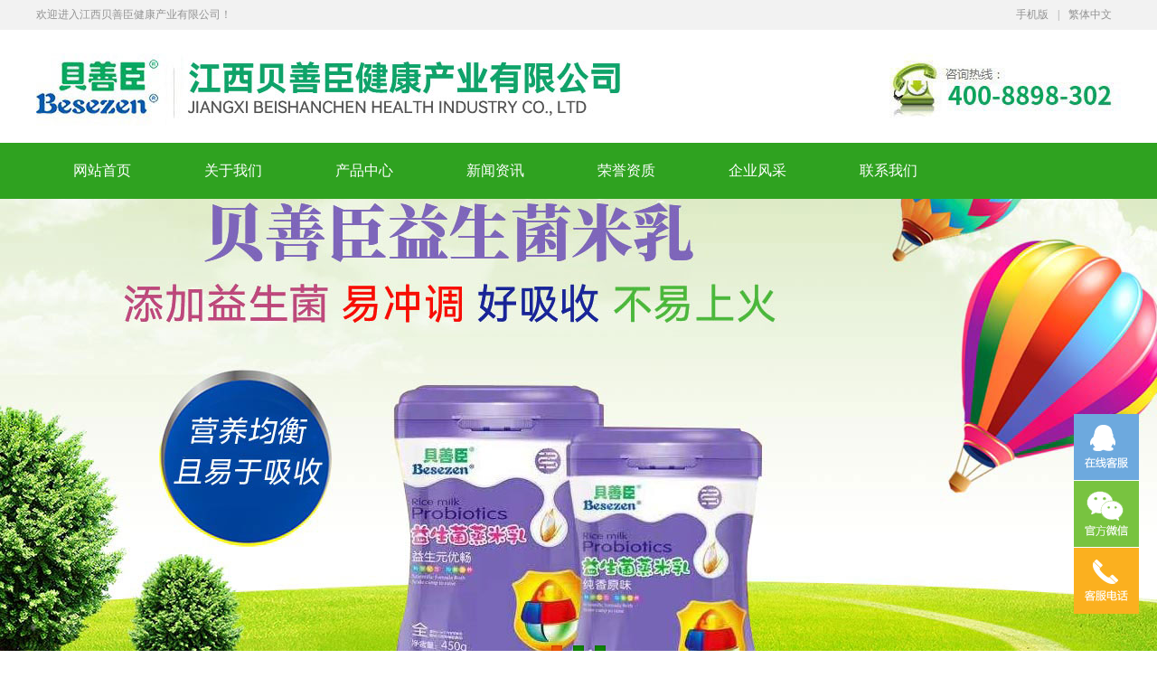

--- FILE ---
content_type: text/html; charset=UTF-8
request_url: http://www.besezen.com/showproduct/dha-zao-you-gai-tie-xin-fen
body_size: 32070
content:
<!doctype html>
<html lang="zh-Hans">
<head>
	<meta charset="UTF-8">
	<meta name="viewport" content="width=device-width, initial-scale=1">
	<title>DHA藻油钙铁锌粉-江西贝善臣健康产业有限公司</title>
	<meta name='robots' content='max-image-preview:large' />
	<style>img:is([sizes="auto" i], [sizes^="auto," i]) { contain-intrinsic-size: 3000px 1500px }</style>
	<style id='classic-theme-styles-inline-css'>
/*! This file is auto-generated */
.wp-block-button__link{color:#fff;background-color:#32373c;border-radius:9999px;box-shadow:none;text-decoration:none;padding:calc(.667em + 2px) calc(1.333em + 2px);font-size:1.125em}.wp-block-file__button{background:#32373c;color:#fff;text-decoration:none}
</style>
<style id='global-styles-inline-css'>
:root{--wp--preset--aspect-ratio--square: 1;--wp--preset--aspect-ratio--4-3: 4/3;--wp--preset--aspect-ratio--3-4: 3/4;--wp--preset--aspect-ratio--3-2: 3/2;--wp--preset--aspect-ratio--2-3: 2/3;--wp--preset--aspect-ratio--16-9: 16/9;--wp--preset--aspect-ratio--9-16: 9/16;--wp--preset--color--black: #000000;--wp--preset--color--cyan-bluish-gray: #abb8c3;--wp--preset--color--white: #ffffff;--wp--preset--color--pale-pink: #f78da7;--wp--preset--color--vivid-red: #cf2e2e;--wp--preset--color--luminous-vivid-orange: #ff6900;--wp--preset--color--luminous-vivid-amber: #fcb900;--wp--preset--color--light-green-cyan: #7bdcb5;--wp--preset--color--vivid-green-cyan: #00d084;--wp--preset--color--pale-cyan-blue: #8ed1fc;--wp--preset--color--vivid-cyan-blue: #0693e3;--wp--preset--color--vivid-purple: #9b51e0;--wp--preset--gradient--vivid-cyan-blue-to-vivid-purple: linear-gradient(135deg,rgba(6,147,227,1) 0%,rgb(155,81,224) 100%);--wp--preset--gradient--light-green-cyan-to-vivid-green-cyan: linear-gradient(135deg,rgb(122,220,180) 0%,rgb(0,208,130) 100%);--wp--preset--gradient--luminous-vivid-amber-to-luminous-vivid-orange: linear-gradient(135deg,rgba(252,185,0,1) 0%,rgba(255,105,0,1) 100%);--wp--preset--gradient--luminous-vivid-orange-to-vivid-red: linear-gradient(135deg,rgba(255,105,0,1) 0%,rgb(207,46,46) 100%);--wp--preset--gradient--very-light-gray-to-cyan-bluish-gray: linear-gradient(135deg,rgb(238,238,238) 0%,rgb(169,184,195) 100%);--wp--preset--gradient--cool-to-warm-spectrum: linear-gradient(135deg,rgb(74,234,220) 0%,rgb(151,120,209) 20%,rgb(207,42,186) 40%,rgb(238,44,130) 60%,rgb(251,105,98) 80%,rgb(254,248,76) 100%);--wp--preset--gradient--blush-light-purple: linear-gradient(135deg,rgb(255,206,236) 0%,rgb(152,150,240) 100%);--wp--preset--gradient--blush-bordeaux: linear-gradient(135deg,rgb(254,205,165) 0%,rgb(254,45,45) 50%,rgb(107,0,62) 100%);--wp--preset--gradient--luminous-dusk: linear-gradient(135deg,rgb(255,203,112) 0%,rgb(199,81,192) 50%,rgb(65,88,208) 100%);--wp--preset--gradient--pale-ocean: linear-gradient(135deg,rgb(255,245,203) 0%,rgb(182,227,212) 50%,rgb(51,167,181) 100%);--wp--preset--gradient--electric-grass: linear-gradient(135deg,rgb(202,248,128) 0%,rgb(113,206,126) 100%);--wp--preset--gradient--midnight: linear-gradient(135deg,rgb(2,3,129) 0%,rgb(40,116,252) 100%);--wp--preset--font-size--small: 13px;--wp--preset--font-size--medium: 20px;--wp--preset--font-size--large: 36px;--wp--preset--font-size--x-large: 42px;--wp--preset--spacing--20: 0.44rem;--wp--preset--spacing--30: 0.67rem;--wp--preset--spacing--40: 1rem;--wp--preset--spacing--50: 1.5rem;--wp--preset--spacing--60: 2.25rem;--wp--preset--spacing--70: 3.38rem;--wp--preset--spacing--80: 5.06rem;--wp--preset--shadow--natural: 6px 6px 9px rgba(0, 0, 0, 0.2);--wp--preset--shadow--deep: 12px 12px 50px rgba(0, 0, 0, 0.4);--wp--preset--shadow--sharp: 6px 6px 0px rgba(0, 0, 0, 0.2);--wp--preset--shadow--outlined: 6px 6px 0px -3px rgba(255, 255, 255, 1), 6px 6px rgba(0, 0, 0, 1);--wp--preset--shadow--crisp: 6px 6px 0px rgba(0, 0, 0, 1);}:where(.is-layout-flex){gap: 0.5em;}:where(.is-layout-grid){gap: 0.5em;}body .is-layout-flex{display: flex;}.is-layout-flex{flex-wrap: wrap;align-items: center;}.is-layout-flex > :is(*, div){margin: 0;}body .is-layout-grid{display: grid;}.is-layout-grid > :is(*, div){margin: 0;}:where(.wp-block-columns.is-layout-flex){gap: 2em;}:where(.wp-block-columns.is-layout-grid){gap: 2em;}:where(.wp-block-post-template.is-layout-flex){gap: 1.25em;}:where(.wp-block-post-template.is-layout-grid){gap: 1.25em;}.has-black-color{color: var(--wp--preset--color--black) !important;}.has-cyan-bluish-gray-color{color: var(--wp--preset--color--cyan-bluish-gray) !important;}.has-white-color{color: var(--wp--preset--color--white) !important;}.has-pale-pink-color{color: var(--wp--preset--color--pale-pink) !important;}.has-vivid-red-color{color: var(--wp--preset--color--vivid-red) !important;}.has-luminous-vivid-orange-color{color: var(--wp--preset--color--luminous-vivid-orange) !important;}.has-luminous-vivid-amber-color{color: var(--wp--preset--color--luminous-vivid-amber) !important;}.has-light-green-cyan-color{color: var(--wp--preset--color--light-green-cyan) !important;}.has-vivid-green-cyan-color{color: var(--wp--preset--color--vivid-green-cyan) !important;}.has-pale-cyan-blue-color{color: var(--wp--preset--color--pale-cyan-blue) !important;}.has-vivid-cyan-blue-color{color: var(--wp--preset--color--vivid-cyan-blue) !important;}.has-vivid-purple-color{color: var(--wp--preset--color--vivid-purple) !important;}.has-black-background-color{background-color: var(--wp--preset--color--black) !important;}.has-cyan-bluish-gray-background-color{background-color: var(--wp--preset--color--cyan-bluish-gray) !important;}.has-white-background-color{background-color: var(--wp--preset--color--white) !important;}.has-pale-pink-background-color{background-color: var(--wp--preset--color--pale-pink) !important;}.has-vivid-red-background-color{background-color: var(--wp--preset--color--vivid-red) !important;}.has-luminous-vivid-orange-background-color{background-color: var(--wp--preset--color--luminous-vivid-orange) !important;}.has-luminous-vivid-amber-background-color{background-color: var(--wp--preset--color--luminous-vivid-amber) !important;}.has-light-green-cyan-background-color{background-color: var(--wp--preset--color--light-green-cyan) !important;}.has-vivid-green-cyan-background-color{background-color: var(--wp--preset--color--vivid-green-cyan) !important;}.has-pale-cyan-blue-background-color{background-color: var(--wp--preset--color--pale-cyan-blue) !important;}.has-vivid-cyan-blue-background-color{background-color: var(--wp--preset--color--vivid-cyan-blue) !important;}.has-vivid-purple-background-color{background-color: var(--wp--preset--color--vivid-purple) !important;}.has-black-border-color{border-color: var(--wp--preset--color--black) !important;}.has-cyan-bluish-gray-border-color{border-color: var(--wp--preset--color--cyan-bluish-gray) !important;}.has-white-border-color{border-color: var(--wp--preset--color--white) !important;}.has-pale-pink-border-color{border-color: var(--wp--preset--color--pale-pink) !important;}.has-vivid-red-border-color{border-color: var(--wp--preset--color--vivid-red) !important;}.has-luminous-vivid-orange-border-color{border-color: var(--wp--preset--color--luminous-vivid-orange) !important;}.has-luminous-vivid-amber-border-color{border-color: var(--wp--preset--color--luminous-vivid-amber) !important;}.has-light-green-cyan-border-color{border-color: var(--wp--preset--color--light-green-cyan) !important;}.has-vivid-green-cyan-border-color{border-color: var(--wp--preset--color--vivid-green-cyan) !important;}.has-pale-cyan-blue-border-color{border-color: var(--wp--preset--color--pale-cyan-blue) !important;}.has-vivid-cyan-blue-border-color{border-color: var(--wp--preset--color--vivid-cyan-blue) !important;}.has-vivid-purple-border-color{border-color: var(--wp--preset--color--vivid-purple) !important;}.has-vivid-cyan-blue-to-vivid-purple-gradient-background{background: var(--wp--preset--gradient--vivid-cyan-blue-to-vivid-purple) !important;}.has-light-green-cyan-to-vivid-green-cyan-gradient-background{background: var(--wp--preset--gradient--light-green-cyan-to-vivid-green-cyan) !important;}.has-luminous-vivid-amber-to-luminous-vivid-orange-gradient-background{background: var(--wp--preset--gradient--luminous-vivid-amber-to-luminous-vivid-orange) !important;}.has-luminous-vivid-orange-to-vivid-red-gradient-background{background: var(--wp--preset--gradient--luminous-vivid-orange-to-vivid-red) !important;}.has-very-light-gray-to-cyan-bluish-gray-gradient-background{background: var(--wp--preset--gradient--very-light-gray-to-cyan-bluish-gray) !important;}.has-cool-to-warm-spectrum-gradient-background{background: var(--wp--preset--gradient--cool-to-warm-spectrum) !important;}.has-blush-light-purple-gradient-background{background: var(--wp--preset--gradient--blush-light-purple) !important;}.has-blush-bordeaux-gradient-background{background: var(--wp--preset--gradient--blush-bordeaux) !important;}.has-luminous-dusk-gradient-background{background: var(--wp--preset--gradient--luminous-dusk) !important;}.has-pale-ocean-gradient-background{background: var(--wp--preset--gradient--pale-ocean) !important;}.has-electric-grass-gradient-background{background: var(--wp--preset--gradient--electric-grass) !important;}.has-midnight-gradient-background{background: var(--wp--preset--gradient--midnight) !important;}.has-small-font-size{font-size: var(--wp--preset--font-size--small) !important;}.has-medium-font-size{font-size: var(--wp--preset--font-size--medium) !important;}.has-large-font-size{font-size: var(--wp--preset--font-size--large) !important;}.has-x-large-font-size{font-size: var(--wp--preset--font-size--x-large) !important;}
:where(.wp-block-post-template.is-layout-flex){gap: 1.25em;}:where(.wp-block-post-template.is-layout-grid){gap: 1.25em;}
:where(.wp-block-columns.is-layout-flex){gap: 2em;}:where(.wp-block-columns.is-layout-grid){gap: 2em;}
:root :where(.wp-block-pullquote){font-size: 1.5em;line-height: 1.6;}
</style>
<link rel='stylesheet' id='contact-form-7-css' href='http://www.besezen.com/wp-content/plugins/contact-form-7/includes/css/styles.css?ver=6.1.3' media='all' />
<link rel='stylesheet' id='wp_yiqi-style-css' href='http://www.besezen.com/wp-content/themes/wp_yiqi_lanse/style.css?ver=1.0.0' media='all' />
<link rel='stylesheet' id='wp_yiqi-main-css' href='http://www.besezen.com/wp-content/themes/wp_yiqi_lanse/assets/css/main.css?ver=1.0.0' media='all' />
<link rel='stylesheet' id='wp_yiqi-flexslider-css-css' href='//cdn.bootcss.com/flexslider/2.6.3/flexslider.min.css?ver=1.0.0' media='all' />
</head>

<body class="wp-singular showproduct-template-default single single-showproduct postid-1234 single-format-standard wp-theme-wp_yiqi_lanse no-sidebar">

	<div class="top">
		<div class="tem_inner">
			<p>欢迎进入江西贝善臣健康产业有限公司！</p>
			<ol><li><a href='http://www.besezen.com' title='手机版'>手机版</a></li><li class="line">|</li><li><a href="#" class="StranBody" >繁体中文</a></li></ol>
		</div>
	</div>
	<div class="logo"><img src="http://www.besezen.com/wp-content/uploads/2022/12/202212010826507.jpg" alt="江西贝善臣健康产业有限公司" /></div>
	<div class="nav">
		<ul id="menu" class="menu"><li class="menu-item menu-item-type-post_type menu-item-object-page menu-item-home menu-item-17"><a href="http://www.besezen.com/">网站首页</a></li>
<li class="menu-item menu-item-type-post_type menu-item-object-page menu-item-70"><a href="http://www.besezen.com/about">关于我们</a></li>
<li class="menu-item menu-item-type-taxonomy menu-item-object-product current-showproduct-ancestor menu-item-215"><a href="http://www.besezen.com/product/product">产品中心</a></li>
<li class="menu-item menu-item-type-taxonomy menu-item-object-category menu-item-75"><a href="http://www.besezen.com/category/news">新闻资讯</a></li>
<li class="menu-item menu-item-type-taxonomy menu-item-object-img menu-item-213"><a href="http://www.besezen.com/img/honor">荣誉资质</a></li>
<li class="menu-item menu-item-type-taxonomy menu-item-object-img menu-item-286"><a href="http://www.besezen.com/img/show">企业风采</a></li>
<li class="menu-item menu-item-type-post_type menu-item-object-page menu-item-78"><a href="http://www.besezen.com/contact">联系我们</a></li>
</ul>	</div>
	<div class="tem_banner">

		<ul class="slides" style="height:538px;">

			<li style="background:url(http://www.besezen.com/wp-content/uploads/2022/09/2022092809525498.jpg) no-repeat center center; height:538px;"></li>

			<li style="background:url(http://www.besezen.com/wp-content/uploads/2022/09/202209280952542.jpg) no-repeat center center; height:538px;"></li>

			<li style="background:url(http://www.besezen.com/wp-content/uploads/2022/09/2022092809525558.jpg) no-repeat center center; height:538px;"></li>
			
		</ul>

	</div><div style="background: #f7f1e1;">
<section class="met_section tem_inner">
	<aside>
		<section class="met_aside">
							<div class="met_aside_list">
										<ul>
					<li class="product"><h2>产品中心</h2><ul>	<li class="cat-item cat-item-19"><a href="http://www.besezen.com/product/product">产品中心</a>
<ul class='children'>
	<li class="cat-item cat-item-103"><a href="http://www.besezen.com/product/bei-shan-chen-pin-pai">贝善臣品牌</a>
	<ul class='children'>
	<li class="cat-item cat-item-132"><a href="http://www.besezen.com/product/ying-yang-fen">营养粉</a>
</li>
	<li class="cat-item cat-item-133"><a href="http://www.besezen.com/product/ya-pian-tang-guo">压片糖果</a>
</li>
	<li class="cat-item cat-item-104"><a href="http://www.besezen.com/product/yan-wo-suan-ru-tie-dan-bai">燕窝酸乳铁蛋白</a>
</li>
	<li class="cat-item cat-item-105"><a href="http://www.besezen.com/product/yan-wo-suan-mi-fen">燕窝酸米粉</a>
</li>
	<li class="cat-item cat-item-106"><a href="http://www.besezen.com/product/you-ji-mi-ru">有机米乳</a>
</li>
	<li class="cat-item cat-item-107"><a href="http://www.besezen.com/product/yi-sheng-yuan-xiao-mi-mi-fen">益生元小米米粉</a>
</li>
	<li class="cat-item cat-item-108"><a href="http://www.besezen.com/product/ning-jiao-tang-guo-xi-lie-bei-shan-chen-pin-pai">凝胶糖果系列</a>
</li>
	<li class="cat-item cat-item-109"><a href="http://www.besezen.com/product/yao-shi-tong-yuan-wei-jing-fen">药食同源微晶粉</a>
</li>
	<li class="cat-item cat-item-110"><a href="http://www.besezen.com/product/ying-yang-su">营养素</a>
</li>
	<li class="cat-item cat-item-111"><a href="http://www.besezen.com/product/yi-sheng-jun-zheng-mi-ru">益生菌蒸米乳</a>
</li>
	<li class="cat-item cat-item-112"><a href="http://www.besezen.com/product/mi-ru-xi-lie">米乳系列</a>
</li>
	<li class="cat-item cat-item-113"><a href="http://www.besezen.com/product/gai-tie-xin-mi-fen">钙铁锌米粉</a>
</li>
	<li class="cat-item cat-item-114"><a href="http://www.besezen.com/product/ying-you-er-cao-ben-shui-liao-yu-ye">婴幼儿草本水疗浴液</a>
</li>
	<li class="cat-item cat-item-115"><a href="http://www.besezen.com/product/zheng-mi-fen-xi-lie">蒸米粉系列</a>
</li>
	<li class="cat-item cat-item-116"><a href="http://www.besezen.com/product/yi-sheng-yuan-nai-mi-fen">益生元奶米粉</a>
</li>
	<li class="cat-item cat-item-117"><a href="http://www.besezen.com/product/xiao-mi-hu-chang-nai-mi-fen">小米护畅奶米粉</a>
</li>
	<li class="cat-item cat-item-118"><a href="http://www.besezen.com/product/800g-tong-zhuang-ying-yang-mi-fen">800g桶装营养米粉</a>
</li>
	<li class="cat-item cat-item-119"><a href="http://www.besezen.com/product/dan-bai-fen-xi-lie-bei-shan-chen-pin-pai">蛋白粉系列</a>
</li>
	<li class="cat-item cat-item-120"><a href="http://www.besezen.com/product/tuo-ru-dan-bai-fen">驼乳蛋白粉</a>
</li>
	<li class="cat-item cat-item-121"><a href="http://www.besezen.com/product/yi-sheng-jun-xi-lie-bei-shan-chen-pin-pai">益生菌系列</a>
</li>
	<li class="cat-item cat-item-122"><a href="http://www.besezen.com/product/xiao-er-ying-yang-bu-chong-ke-li">小儿营养补充颗粒</a>
</li>
	<li class="cat-item cat-item-123"><a href="http://www.besezen.com/product/you-qing-qing-bao">优+清清宝</a>
</li>
	<li class="cat-item cat-item-124"><a href="http://www.besezen.com/product/qing-qing-bao-xi-lie-bei-shan-chen-pin-pai">清清宝系列</a>
</li>
	<li class="cat-item cat-item-125"><a href="http://www.besezen.com/product/wu-shui-pu-tao-tang">无水葡萄糖</a>
</li>
	<li class="cat-item cat-item-126"><a href="http://www.besezen.com/product/pu-tao-tang-xi-lie">葡萄糖系列</a>
</li>
	<li class="cat-item cat-item-127"><a href="http://www.besezen.com/product/ying-yang-mian-xi-lie">营养面系列</a>
</li>
	<li class="cat-item cat-item-128"><a href="http://www.besezen.com/product/xiao-ling-shi-xi-lie">小零食系列</a>
</li>
	<li class="cat-item cat-item-129"><a href="http://www.besezen.com/product/mo-ya-bang-xi-lie">磨牙棒系列</a>
</li>
	<li class="cat-item cat-item-130"><a href="http://www.besezen.com/product/shui-su-tang-mi-fen">水苏糖米粉</a>
</li>
	<li class="cat-item cat-item-131"><a href="http://www.besezen.com/product/shui-guo-su-rong-mi-fen">水果速溶米粉</a>
</li>
	</ul>
</li>
	<li class="cat-item cat-item-90"><a href="http://www.besezen.com/product/huan-xiong-ke-ke-pin-pai">浣熊可可品牌</a>
	<ul class='children'>
	<li class="cat-item cat-item-91"><a href="http://www.besezen.com/product/yi-sheng-jun-xi-lie">益生菌系列</a>
</li>
	<li class="cat-item cat-item-92"><a href="http://www.besezen.com/product/you-ji-mi-fen-xi-lie">有机米粉系列</a>
</li>
	<li class="cat-item cat-item-93"><a href="http://www.besezen.com/product/yi-sheng-jun-mi-xi-xi-lie">益生菌米稀系列</a>
</li>
	<li class="cat-item cat-item-94"><a href="http://www.besezen.com/product/yi-sheng-jun-yu-mi-fen-xi-lie">益生菌玉米粉系列</a>
</li>
	<li class="cat-item cat-item-95"><a href="http://www.besezen.com/product/shui-guo-mi-fen-xi-lie">水果米粉系列</a>
</li>
	<li class="cat-item cat-item-96"><a href="http://www.besezen.com/product/yi-sheng-jun-zheng-mi-ru-xi-lie">益生菌蒸米乳系列</a>
</li>
	<li class="cat-item cat-item-97"><a href="http://www.besezen.com/product/yi-sheng-jun-zheng-mi-fen-xi-lie">益生菌蒸米粉系列</a>
</li>
	<li class="cat-item cat-item-98"><a href="http://www.besezen.com/product/dan-bai-fen-xi-lie">蛋白粉系列</a>
</li>
	<li class="cat-item cat-item-99"><a href="http://www.besezen.com/product/ning-jiao-tang-guo-xi-lie">凝胶糖果系列</a>
</li>
	<li class="cat-item cat-item-100"><a href="http://www.besezen.com/product/qing-qing-bao-xi-lie">清清宝系列</a>
</li>
	<li class="cat-item cat-item-101"><a href="http://www.besezen.com/product/wu-shui-pu-tao-tang-xi-lie">无水葡萄糖系列</a>
</li>
	<li class="cat-item cat-item-102"><a href="http://www.besezen.com/product/ying-yang-fen-xi-lie">营养粉系列</a>
</li>
	</ul>
</li>
	<li class="cat-item cat-item-80"><a href="http://www.besezen.com/product/meng-bei-zi-pin-pai">萌贝滋品牌</a>
	<ul class='children'>
	<li class="cat-item cat-item-81"><a href="http://www.besezen.com/product/yi-sheng-jun-mi-ru">益生菌米乳</a>
</li>
	<li class="cat-item cat-item-82"><a href="http://www.besezen.com/product/zheng-mi-fen-ji-shi-gu-wu-fen">蒸米粉即食谷物粉</a>
</li>
	<li class="cat-item cat-item-83"><a href="http://www.besezen.com/product/shui-guo-mi-fen-ji-shi-gu-wu-fen">水果米粉即食谷物粉</a>
</li>
	<li class="cat-item cat-item-84"><a href="http://www.besezen.com/product/you-ji-mi-fen-ji-shi-gu-wu-fen">有机米粉即食谷物粉</a>
</li>
	<li class="cat-item cat-item-85"><a href="http://www.besezen.com/product/mi-fen-ji-shi-gu-wu-fen">米粉即食谷物粉</a>
</li>
	<li class="cat-item cat-item-86"><a href="http://www.besezen.com/product/wei-jing-fen">微晶粉</a>
</li>
	<li class="cat-item cat-item-87"><a href="http://www.besezen.com/product/dan-bai-fen">蛋白粉</a>
</li>
	<li class="cat-item cat-item-88"><a href="http://www.besezen.com/product/pu-tao-tang">葡萄糖</a>
</li>
	<li class="cat-item cat-item-89"><a href="http://www.besezen.com/product/qing-qing-bao">清清宝</a>
</li>
	</ul>
</li>
	<li class="cat-item cat-item-70"><a href="http://www.besezen.com/product/xiu-mei-zheng-yuan-pin-pai">修美正源品牌</a>
	<ul class='children'>
	<li class="cat-item cat-item-71"><a href="http://www.besezen.com/product/xiao-du-xi-lie">消毒系列</a>
</li>
	<li class="cat-item cat-item-72"><a href="http://www.besezen.com/product/hu-fu-xi-lie">护肤系列</a>
</li>
	<li class="cat-item cat-item-73"><a href="http://www.besezen.com/product/ruan-gao-xi-lie">软膏系列</a>
</li>
	<li class="cat-item cat-item-74"><a href="http://www.besezen.com/product/you-ji-xi-lie">油剂系列</a>
</li>
	<li class="cat-item cat-item-75"><a href="http://www.besezen.com/product/pen-ji-xi-lie">喷剂系列</a>
</li>
	<li class="cat-item cat-item-76"><a href="http://www.besezen.com/product/di-yan-ye-xi-lie">滴眼液系列</a>
</li>
	<li class="cat-item cat-item-77"><a href="http://www.besezen.com/product/lu-gan-shi-xi-lie">炉甘石系列</a>
</li>
	<li class="cat-item cat-item-78"><a href="http://www.besezen.com/product/ning-jiao-xi-lie">凝胶系列</a>
</li>
	<li class="cat-item cat-item-79"><a href="http://www.besezen.com/product/xi-ye-xi-lie">洗液系列</a>
</li>
	</ul>
</li>
</ul>
</li>
</ul></li>					</ul>
					<div class="met_clear"></div>
				</div>
			
			<div class="left_contact">
			    <h3>联系我们</h3>
			    <div class="left_add">
			      <p>地址：</p>
			      <div>江西省樟树市临江镇茅家山林场</div>
				  <p>电话：</p>
			      <div>400-8898-302</div>
			      <p>网址：</p>
			      <div>www.besezen.com</div>
			    </div>
			</div>
		</section>

		<!-- <section class="met_related">
					</section> --> <!-- 移除工具挂件 -->

    </aside>

    <article>
		<div class="met_article">
		<section class="met_article_head">
			<h1>营养粉系列</h1>
			<div class="met_position">
				<a href="http://www.besezen.com/" title="首页">首页</a> &gt; <a href="" title="DHA藻油钙铁锌粉">
					营养粉系列				</a>
			</div>
		</section>
		<div class="met_clear"></div>

				<div id="showproduct">
					<h1 class="met_title">DHA藻油钙铁锌粉</h1>
					<div class="product_content"><p><img fetchpriority="high" decoding="async" class="alignnone size-full wp-image-1235" src="http://www.besezen.com/wp-content/uploads/2021/11/2021112406443361.jpg" alt="" width="800" height="600" /></p>
</div>
					<div class="met_clear"></div>
					<div class="met_tools">
						<ul class="met_page">
							<li class="met_page_preinfo"><span>上一篇</span>&laquo; <a href="http://www.besezen.com/showproduct/yi-sheng-yuan-yi-sheng-jun-mi-ru" rel="prev">益生元益生菌米乳</a></li>
							<li class="met_page_next"><span>下一篇</span><a href="http://www.besezen.com/showproduct/fu-he-yi-sheng-jun-fen" rel="next">复合益生菌粉</a> &raquo;</li>
						</ul>
					</div>
					<h3 class="met_related">您可能喜欢</h3>
					<ul class="met_related_list">
						
	        <li style="width: 33.3333%;">
			<a href="http://www.besezen.com/showproduct/duo-wei-ying-yang-dan-bai-fen" title="多维营养蛋白粉" style="width: 240px;">
				<img src="http://www.besezen.com/wp-content/uploads/2021/11/2021112402350071-240x180.jpg" width="240" height="180">
				<h2>多维营养蛋白粉</h2>
			</a>
		</li>
                <li style="width: 33.3333%;">
			<a href="http://www.besezen.com/showproduct/fu-ke-qian-jin-ning-jiao" title="妇科千金凝胶" style="width: 240px;">
				<img src="http://www.besezen.com/wp-content/uploads/2021/11/2021112308490891-240x180.jpg" width="240" height="180">
				<h2>妇科千金凝胶</h2>
			</a>
		</li>
                <li style="width: 33.3333%;">
			<a href="http://www.besezen.com/showproduct/ba-lian-yi-sheng-jun-dong-gan-fen" title="八联益生菌冻干粉" style="width: 240px;">
				<img src="http://www.besezen.com/wp-content/uploads/2023/03/202303070930293-240x180.jpg" width="240" height="180">
				<h2>八联益生菌冻干粉</h2>
			</a>
		</li>
                <li style="width: 33.3333%;">
			<a href="http://www.besezen.com/showproduct/hou-tou-gu-guo-shu-mi-ru" title="猴头菇果蔬米乳" style="width: 240px;">
				<img src="http://www.besezen.com/wp-content/uploads/2021/11/2021112508063184-240x180.jpg" width="240" height="180">
				<h2>猴头菇果蔬米乳</h2>
			</a>
		</li>
                <li style="width: 33.3333%;">
			<a href="http://www.besezen.com/showproduct/duo-wei-ying-yang-dan-bai-fen-2" title="多维营养蛋白粉" style="width: 240px;">
				<img src="http://www.besezen.com/wp-content/uploads/2021/11/2021112406544851-240x180.jpg" width="240" height="180">
				<h2>多维营养蛋白粉</h2>
			</a>
		</li>
                <li style="width: 33.3333%;">
			<a href="http://www.besezen.com/showproduct/ye-nai-wei-nai-rong-dou" title="椰奶味奶溶豆" style="width: 240px;">
				<img src="http://www.besezen.com/wp-content/uploads/2021/11/2021112501301938-240x180.jpg" width="240" height="180">
				<h2>椰奶味奶溶豆</h2>
			</a>
		</li>
                <li style="width: 33.3333%;">
			<a href="http://www.besezen.com/showproduct/ban-lan-gen-ying-you-er-cao-ben-shui-liao-yu-ye" title="板蓝根婴幼儿草本水疗浴液" style="width: 240px;">
				<img src="http://www.besezen.com/wp-content/uploads/2021/11/202111250753247-240x180.jpg" width="240" height="180">
				<h2>板蓝根婴幼儿草本水疗浴液</h2>
			</a>
		</li>
                <li style="width: 33.3333%;">
			<a href="http://www.besezen.com/showproduct/gai-tie-xin-dan-bai-fen-2" title="钙铁锌蛋白粉" style="width: 240px;">
				<img src="http://www.besezen.com/wp-content/uploads/2021/11/2021112406550331-240x180.jpg" width="240" height="180">
				<h2>钙铁锌蛋白粉</h2>
			</a>
		</li>
                <li style="width: 33.3333%;">
			<a href="http://www.besezen.com/showproduct/zi-su-ying-you-er-cao-ben-shui-liao-yu-ye" title="紫苏婴幼儿草本水疗浴液" style="width: 240px;">
				<img src="http://www.besezen.com/wp-content/uploads/2021/11/2021112508024239-240x180.jpg" width="240" height="180">
				<h2>紫苏婴幼儿草本水疗浴液</h2>
			</a>
		</li>
        					</ul>
					<div class="met_clear"></div>
				</div>
			</div>
		</article>
		<div class="met_clear"></div>
	</section>
</section>

<div class="links_bg">
  <div class="foot_links">
    <p>友情链接：</p>

    </div>
</div>
<div class="foot_bg">
  <div class="foot">
    <div class="foot_nav">
		<ul id="footnav" class="footnav"><li class="menu-item menu-item-type-post_type menu-item-object-page menu-item-200"><a href="http://www.besezen.com/about">公司简介</a></li>
<li class="menu-item menu-item-type-taxonomy menu-item-object-img menu-item-281"><a href="http://www.besezen.com/img/honor">荣誉资质</a></li>
<li class="menu-item menu-item-type-taxonomy menu-item-object-img menu-item-282"><a href="http://www.besezen.com/img/show">企业风采</a></li>
<li class="menu-item menu-item-type-post_type menu-item-object-page menu-item-203"><a href="http://www.besezen.com/message">在线留言</a></li>
<li class="menu-item menu-item-type-post_type menu-item-object-page menu-item-202"><a href="http://www.besezen.com/contact">联系我们</a></li>
</ul>	</div>
    <p>地址：江西省樟树市临江镇茅家山林场 健康咨询热线：400-8898-302</p>
<p>Copyright © 2009-2021 江西贝善臣健康产业有限公司 版权所有 技术支持：易企传媒（樟树） 产品面向全国招商，我们与代理商共谋发展！</p>    <div class="site-info" style="text-align: center;">
                        <a href="https://wordpress.org/">
                            自豪的采用 WordPress                        </a>
  
                    </div><!-- .site-info -->
    <div class="bdsharebuttonbox share"> <a href="#" class="bds_more" data-cmd="more"></a> <a href="#" class="bds_qzone" data-cmd="qzone" title="分享到QQ空间"></a> <a href="#" class="bds_tsina" data-cmd="tsina" title="分享到新浪微博"></a> <a href="#" class="bds_tqq" data-cmd="tqq" title="分享到腾讯微博"></a> <a href="#" class="bds_renren" data-cmd="renren" title="分享到人人网"></a> <a href="#" class="bds_weixin" data-cmd="weixin" title="分享到微信"></a> </div>
    <script>
	window._bd_share_config={"common":{"bdSnsKey":{},"bdText":"","bdMini":"2","bdPic":"","bdStyle":"0","bdSize":"16"},"share":{}};with(document)0[(getElementsByTagName('head')[0]||body).appendChild(createElement('script')).js?v=89860593.js?cdnversion='+~(-new Date()/36e5)];
	</script> 
  </div>
</div>

<!-- 客服代码 开始 -->
<div id="kefu-menu">
    <div id="izl_rmenu" class="izl-rmenu">
        <a href="tencent://Message/?Uin=2119384379&Menu=yes" class="bton btn-qq"></a>
        <div class="bton btn-wx">
            <img class="pic" src="http://www.besezen.com/wp-content/uploads/2021/11/202111200804325.png">
        </div>
        <div class="bton btn-phone">
            <div class="phone">400-915-8620</div>
        </div>
        <div class="bton btn-top"></div>
    </div>
</div>

<script type="speculationrules">
{"prefetch":[{"source":"document","where":{"and":[{"href_matches":"\/*"},{"not":{"href_matches":["\/wp-*.php","\/wp-admin\/*","\/wp-content\/uploads\/*","\/wp-content\/*","\/wp-content\/plugins\/*","\/wp-content\/themes\/wp_yiqi_lanse\/*","\/*\\?(.+)"]}},{"not":{"selector_matches":"a[rel~=\"nofollow\"]"}},{"not":{"selector_matches":".no-prefetch, .no-prefetch a"}}]},"eagerness":"conservative"}]}
</script>
<script src="http://www.besezen.com/wp-includes/js/dist/hooks.min.js?ver=4d63a3d491d11ffd8ac6" id="wp-hooks-js"></script>
<script src="http://www.besezen.com/wp-includes/js/dist/i18n.min.js?ver=5e580eb46a90c2b997e6" id="wp-i18n-js"></script>
<script id="wp-i18n-js-after">
wp.i18n.setLocaleData( { 'text direction\u0004ltr': [ 'ltr' ] } );
</script>
<script src="http://www.besezen.com/wp-content/plugins/contact-form-7/includes/swv/js/index.js?ver=6.1.3" id="swv-js"></script>
<script id="contact-form-7-js-translations">
( function( domain, translations ) {
	var localeData = translations.locale_data[ domain ] || translations.locale_data.messages;
	localeData[""].domain = domain;
	wp.i18n.setLocaleData( localeData, domain );
} )( "contact-form-7", {"translation-revision-date":"2024-12-09 02:48:04+0000","generator":"GlotPress\/4.0.1","domain":"messages","locale_data":{"messages":{"":{"domain":"messages","plural-forms":"nplurals=1; plural=0;","lang":"zh_CN"},"Error:":["\u62a5\u9519\uff1a"]}},"comment":{"reference":"includes\/js\/index.js"}} );
</script>
<script id="contact-form-7-js-before">
var wpcf7 = {
    "api": {
        "root": "http:\/\/www.besezen.com\/wp-json\/",
        "namespace": "contact-form-7\/v1"
    }
};
</script>
<script src="http://www.besezen.com/wp-content/plugins/contact-form-7/includes/js/index.js?ver=6.1.3" id="contact-form-7-js"></script>
<script src="//cdn.bootcdn.net/ajax/libs/jquery/1.12.4/jquery.min.js?ver=1.0.0" id="wp_yiqi-jquery-js"></script>
<script src="//cdn.bootcss.com/flexslider/2.6.3/jquery.flexslider-min.js?ver=1.0.0" id="wp_yiqi-flexslider-js-js"></script>
<script src="http://www.besezen.com/wp-content/themes/wp_yiqi_lanse/assets/js/tab.js?ver=1.0.0" id="wp_yiqi-tab-js-js"></script>
<script src="http://www.besezen.com/wp-content/themes/wp_yiqi_lanse/assets/js/lrtk.js?ver=1.0.0" id="wp_yiqi-lrtk-js-js"></script>
<script src="http://www.besezen.com/wp-content/themes/wp_yiqi_lanse/assets/js/jcarousellite.js?ver=1.0.0" id="wp_yiqi-jcarousellite-js-js"></script>
<script src="http://www.besezen.com/wp-content/themes/wp_yiqi_lanse/assets/js/header.js?ver=1.0.0" id="wp_yiqi-header-js"></script>
<script src="http://www.besezen.com/wp-content/themes/wp_yiqi_lanse/assets/js/footer-sidebar.js?ver=1.0.0" id="wp_yiqi-footer-sidebar-js"></script>
<script src="http://www.besezen.com/wp-content/themes/wp_yiqi_lanse/assets/js/footer.js?ver=1.0.0" id="wp_yiqi-footer-js"></script>

</body>
</html>


--- FILE ---
content_type: text/css
request_url: http://www.besezen.com/wp-content/themes/wp_yiqi_lanse/assets/css/main.css?ver=1.0.0
body_size: 43976
content:
@charset "utf-8";
.tem_inner{position: relative; width: 1200px;margin: 0 auto;}
.met_section {color:#333;font:14px/1.6 'Microsoft YaHei',Tahoma,Verdana,'Simsun';}
.met_section a {color: #333;text-decoration: none;transition:all 0.3s;}
.met_section a:hover {text-decoration: none;transition:all 0.3s;}

ul.menu li dl{position:absolute;top:62px;left:0;z-index:99;display:none;width:100%;}
ul.menu li dl dt a{display: block; padding: 0; height: 40px;line-height: 40px; background: #78c340;color:#fff;font-size: 14px;text-align: center;}
ul.menu li dl dt a:hover{background:#00a73c;color:#fff;}

.tem_banner{position:relative;overflow:hidden;background:#fafafa;text-align:center;font-size:0;}
.tem_banner ul { overflow:hidden; }
.tem_banner ul li{float:left;width:100%;list-style:none;background-position:50% 50%;background-repeat:no-repeat;}
.tem_banner ul li a{display:block;width:100%;height:100%;}
.tem_banner ul li img{ max-width:100%; height:auto;}
.tem_banner .flex-control-nav{position:absolute;right:0;bottom:20px;left:0;text-align:center;}
.tem_banner .flex-control-nav li{margin:0px;}
.tem_banner .flex-control-nav li a{display:inline-block;margin:0 6px;width:12px;height:12px;border:none;border-radius:0;text-indent:-999em;cursor:pointer; background:#0f8308;}
.tem_banner .flex-control-nav li a.flex-active,.tem_banner .flex-control-nav li a:hover{background: #eb5405;}
.tem_banner .flash{line-height: 0;}
.tem_banner .flash img{width:100%!important;}

/* foot */
.links_bg {
	width: 100%;
	height: 55px;
	background: #8fc320;
}
.foot_links {
	width: 980px;
	height: 55px;
	margin: 0 auto;
	overflow: hidden;
	background: url(../img/links.jpg) 0 center no-repeat;
}
.foot_links p {
	float: left;
	width: 132px;
	height: 55px;
	text-align: right;
	font: 700 16px/55px "microsoft yahei";
	color: #fff;
}
.foot_links a {
	float: left;
	font: 700 14px/55px "microsoft yahei";
	color: #fff;
	margin-right: 12px;
}
.foot_bg {
	width: 100%;
	height: 228px;
	background: #fff;
}
.foot {
	width: 980px;
	height: 228px;
	margin: 0 auto;
	background: url(../img/footbg.jpg) right bottom no-repeat;
	overflow: hidden;
}
.foot_nav {
	width: 100%;
	height: 88px;
	text-align: center;
	font: 14px/88px "microsoft yahei";
	color: #2d2d2d;
}
.foot_nav li{
	display:inline-block;
	color: #2d2d2d;
	margin: 0 12px;
}
.foot p {
	width: 100%;
	text-align: center;
	font: 12px/30px "microsoft yahei";
	color: #6c6c6c;
}
.foot p a {
	color: #6c6c6c
}
.foot p span {
	margin: 0 6px;
}
.share {
	width: 150px;
	margin: 20px auto;
}

/*在线客服*/
#kefu-menu{display:block; z-index: 999;}
@media(max-width:768px){
	#kefu-menu{display:none;}
}
.izl-rmenu {
	position:fixed;
	right:0;
	margin-right:20px;
	bottom:20px;
	padding-bottom:20px;
	/* background:url(../img/r_b.png) 0px bottom no-repeat; */
	z-index:999;
}
.izl-rmenu .bton {
	width:72px;
	height:73px;
	margin-bottom:1px;
	cursor:pointer;
	position:relative;
}
.izl-rmenu .btn-qq {
	background:url(../img/r_qq.png) 0px 0px no-repeat;
	background-color:#6da9de;
}
.izl-rmenu .btn-qq:hover {
	background-color:#488bc7;
}
.izl-rmenu a.btn-qq, .izl-rmenu a.btn-qq:visited {
	background:url(../img/r_qq.png) 0px 0px no-repeat;
	background-color:#6da9de;
	text-decoration:none;
	display:block;
}
.izl-rmenu .btn-wx {
	background:url(../img/r_wx.png) 0px 0px no-repeat;
	background-color:#78c340;
}
.izl-rmenu .btn-wx:hover {
	background-color:#58a81c;
}
.izl-rmenu .btn-wx .pic {
	position:absolute;
	left:-160px;
	top:0px;
	display:none;
	width:160px;
	height:160px;
}
.izl-rmenu .btn-phone {
	background:url(../img/r_phone.png) 0px 0px no-repeat;
	background-color:#fbb01f;
}
.izl-rmenu .btn-phone:hover {
	background-color:#ff811b;
}
.izl-rmenu .btn-phone .phone {
	background-color:#ff811b;
	position:absolute;
	width:160px;
	left:-160px;
	top:0px;
	line-height:73px;
	color:#FFF;
	font-size:18px;
	text-align:center;
	display:none;
}
.izl-rmenu .btn-top {
	background:url(../img/r_top.png) 0px 0px no-repeat;
	background-color:#666666;
	display:none;
}
.izl-rmenu .btn-top:hover {
	background-color:#444;
}

.met_section{position:relative;padding:40px 0 50px;}
.met_section aside{position:relative;float:left;width:230px;}
.met_section article{float:left;margin-left:-230px;width:100%;}
.met_section article .met_article{margin-left:250px;}
.met_section_asidenone article{float:none;margin-left:0;}
.met_section_asidenone article .met_article{margin-left:0;}
.met_section aside section{}
.met_section aside section h2{
	width: 230px;
    background: url(../img/lefttitle.jpg) 0 0 no-repeat;
    height: 54px;
    text-align: center;
    font: 700 18px/54px "microsoft yahei";
    color: #fff;
}
.met_section aside .met_aside_list{
    background: #fff;
    padding: 22px 0;
}
.met_section aside .product>ul,
.met_section aside .product>ul>li>ul{margin-left:0;}
.met_section aside .product>ul>li>ul>li>a{font-size: 18px;
    font-weight: 700;
    color: #f5763f;}
.met_section aside .product>ul>li>a{display:none;}
.met_section aside .met_aside .current-cat>a{color: #f5763f;font-weight: 700;}
.met_section aside .met_aside li a{
	display: block;
    width: 211px;
    height: 37px;
    background: url(../img/leftli1.jpg) 0 0 no-repeat;
    font: 14px/37px "microsoft yahei";
    color: #4e4e4e;
    text-indent: 24px;
    overflow: hidden;
    margin: 0 auto 10px;
}
.met_section aside .met_aside li a:hover,.met_section aside .met_aside li.on a{color:#ff6e48;font-weight: 700;}
.met_section aside .met_aside dl dd{padding:6px 0 6px 0;}
.met_section aside .met_aside dl dd a{display:block;padding-left:40px;height:35px;color:#333;font-weight:normal;line-height:35px;width: auto; background: none;}
.met_section aside .met_aside dl dd .on a,.met_aside dl dd a:hover{background:#f3ebd6;}
.met_section aside .met_related{margin-top:20px;}
.met_section aside .met_related ul{padding:20px;}
.met_section aside .met_related li{margin-bottom:8px;list-style:none;}
.met_article_head{position:relative;padding:0 10px;height:60px;line-height:60px;background: url(../img/right_title.jpg) 0 bottom repeat-x;}
.met_article_head .met_position{position:absolute;top:0;right:10px;color:#6f3c14;font-size:14px;font-family:'宋体';}
.met_article_head .met_position a{color:#6f3c14;font-family:'Microsoft YaHei',Tahoma,Verdana,'Simsun';}
.met_article_head h1{color:#555;font-weight:normal;font-size:18px;}
.met_section_sehed{padding-top:0;}
.met_section_head{height:50px;color:#aaa;font-size:12px;font-family:'宋体';line-height:50px;}
.met_section_head a{color:#6f3c14;font-family:'Microsoft YaHei',Tahoma,Verdana,'Simsun';}
.met_section_head a:hover{color:#e9280c;}

.left_contact {
	background: url(../img/leftcontact.jpg) 0 0 no-repeat;
	width: 186px;
	padding: 37px 22px 3px 22px;
	height: 228px;
	overflow: hidden;
	margin-top: 20px;
}
.left_contact h3 {
	width: 100%;
	height: 36px;
	font: 23px/36px "microsoft yahei";
	color: #6f3c14;
}
.left_contact div {
	width: 100%;
	overflow: hidden;
	font: 14px/24px "microsoft yahei";
	color: #6f3c14;
	padding-bottom: 8px;
}
.left_contact div p {
	float: left;
	width: 48px;
	font: 14px/24px "microsoft yahei";
	color: #6f3c14;
}
.left_contact div div {
	width: 138px;
	float: left;
	padding: 0
}


/*以下CSS样式谨慎修改，内页各模块样式，多模板可共用*/
body,h1,h2,h3,h4,h5,h6,dl,dt,li,ol,ul,dd,th,td,p,pre,form,input,button,textarea,hr{margin:0;padding:0}
h1,h2,h3,h4,h5,h6{font-size:100%}
img{border:0}
button,input,select,textarea{font-size:100%}
.met_clear{clear:both}
.met_none{display:none}
.met_hidden{visibility:hidden}
.met_fl{float:left}
.met_fr{float:right}
.met_editor{line-height:2;font-size: 16px;}
.met_editor ul,.met_editor ol{padding:0 0 0 25px;margin:0}
.met_editor a{color:#1c57c4}
.met_editor a:hover{text-decoration:underline}
.met_editor img{max-width:100%;height:auto!important;}
.met_editor blockquote{padding-top:5px;padding-bottom:5px;padding-left:15px;border-left:4px solid #ddd}
.met_editor hr{display:block;padding:0;border:0;height:0;border-top:1px solid #ddd;margin:20px 0;-webkit-box-sizing:content-box;box-sizing:content-box}
.met_editor .metvideobox{ text-align:center; visibility:hidden; margin:10px auto; }
.met_editor .video-js{ max-width:100%; }
.met_editor table{width:100%!important;margin-bottom:1.6rem;border-spacing:0!important;border-collapse:collapse!important;padding:0!important;border:0}
.met_editor table td{border:1px solid #ddd!important}
.met_editor table>thead>tr>th,table>tbody>tr>th,table>tfoot>tr>th,table>thead>tr>td,table>tbody>tr>td,table>tfoot>tr>td{padding:.7rem;line-height:1.6;vertical-align:top;border-top:1px solid #ddd}
.met_editor table>thead>tr>th{vertical-align:bottom;border-bottom:1px solid #ddd}
.met_editor #page_break .collapse{display:none}
.met_editor #page_break .num{padding:10px 0;text-align:center}
.met_editor #page_break .num li{display:inline;margin:0 2px;padding:3px 5px;border:1px solid #ccc;background-color:#fff;color:#666;text-align:center;cursor:pointer;font-family:Arial;font-size:12px;overflow:hidden}
.met_editor #page_break .num li.on{background-color:#ccc;color:#fff;font-weight:bold}
.metinfo-banner1{overflow:hidden;margin:0 auto}

/* 分页样式 */
.pagination{clear: both; text-align: center; font-size: 12px; padding: 30px 0 0;}
.pagination dl{display: inline-block; margin-left: 0; margin-bottom: 0; padding: 0;}
.pagination dl>dd{display: inline;}
.pagination a:hover{background-color: #385791; color: #fff;}
.pagination dl>.active>a,
.pagination dl>.active>span{background-color: #385791; color: #fff; cursor: default;}
.pagination dl>dd>a,
.pagination dl>dd>span{margin: 0 2px; float: left; padding: 7px 14px; background-color: #f6f6f6; color: #666; border-radius: 2px;}

.met_module1{padding:30px 10px}
.met_module2_list{padding:10px 10px}
.met_module2_list li{list-style:none;border-bottom:1px solid #ddd;padding:15px 10px 15px 10px;position:relative}
.met_module2_list h2{font-weight:normal}
.met_module2_list li p{text-indent: 2em;color:#818181}
.met_module2_list li span.time{color:#818181;position:absolute;right:10px;top:15px}
.met_module2_list li h2 i{margin-right:10px;position:relative}
.met_module2_list li.list_2 h2,.met_module2_list li.list_3 h2{margin-bottom:3px;font-size:16px;font-weight:bold}
.met_module2_list li.list_2{padding:15px 0}
.met_module2_list li.list_3{padding-left: 195px;min-height: 135px;}
.met_module2_list li.list_3 img{position:absolute;left:0;top:15px}
.met_module2_list li.list_3 span.time{position:static}
.met_module2 h1.met_title{font-size:28px;font-weight:normal;padding:5px 0}
.met_module2 .met_infos{color:#818181;font-size:12px;margin-bottom:30px;padding-bottom:10px;border-bottom:1px solid #ddd}
.met_module2 .met_time{padding-right:6px}
.met_module2 .met_source{padding-right:6px}
.met_module2 .met_source a{color:#2fa220}
.met_module2 .met_editor{padding:0 10px}
.met_tools{border-top:1px solid #ddd;margin-top:30px;position:relative;padding:10px 10px 0;height:50px;line-height:50px}
.met_tools .met_page{clear:both;position:absolute;right:5px;top:0;color:#818181}
.met_tools .met_page li{ display:inline; list-style:none; margin-left:30px;}
.met_tools .met_page li span{ padding-right:5px;}
.met_tools .met_page a{color:#2fa220}
.met_module3_list ul.list_1{list-style:none;}
.met_module3_list ul.list_1 li{float:left;width: 33.3333%;text-align:center;margin-top:30px;overflow:hidden}
.met_module3_list ul.list_1 li a{display:block;text-align:center;display:block;margin:0 auto;width: 270px;background:#fff;border:1px solid #ddd;font-size:0}
.met_module3_list ul.list_1 li h2{text-align:left;font-size:14px;padding:10px 10px;font-weight:normal;border-top:1px solid #ddd}
.met_module3_list ul a img{width: 268px;height: 201px;transition:all .5s;-webkit-transition:all .5s;-moz-transition:all .5s;-o-transition:all .5s}
.met_module3_list ul a:hover h2{color:#333}
.met_module3_list ul a:hover img{filter:alpha(opacity=50);-moz-opacity:.5;-khtml-opacity:.5;opacity:.5}
.met_module3_list ul.list_2{list-style:none;}
.met_module3_list ul.list_2 li{padding:20px 10px;border-bottom:1px solid #ddd}
.met_module3_list ul.list_2 dt{float:left;position:relative}
.met_module3_list ul.list_2 dd{float:left;width:100%}
.met_module3_list ul.list_2 dd h2{padding:5px 10px;font-size:15px;font-weight:normal}
.met_module3_list ul.list_2 dd p{padding:5px 10px;color:#818181}
#showproduct dl.pshow{}
#showproduct dl.pshow dt{float:left;position:relative;font-size:0;text-align:center;overflow:hidden;border-right:1px solid #ddd}
#showproduct dl.pshow dt .met_box{margin:0 auto;}
#showproduct dl.pshow dt .met_box figcaption{display:none}
#showproduct dl.pshow dt .my-simple-gallery figure{float:left;margin:0}
#showproduct dl.pshow dt li{display:inline-block;margin-right:10px;margin-top:10px;cursor:pointer}
#showproduct dl.pshow dt li img{filter:alpha(opacity=90);-moz-opacity:.9;-khtml-opacity:.9;opacity:.9}
#showproduct dl.pshow dt li.flex-active{border:2px solid #000;width:66px;height:66px;position:relative;overflow:hidden}
#showproduct dl.pshow dt li.flex-active img{position:relative;left:-2px;top:-2px}
#showproduct dl.pshow dd{float:left;width:100%}
#showproduct dl.pshow dd .met_box{padding:0 20px}
#showproduct dl.pshow dd .met_box h1{font-size:24px;padding:20px 5px;border-bottom:1px solid #ddd}
#showproduct dl.pshow dd .met_box ul li{list-style:none;color:#818181;padding:8px 5px 8px 90px;border-bottom:1px solid #ddd;position:relative}
#showproduct dl.pshow dd .met_box ul li span{position:absolute;left:0;top:0;padding:8px 5px;width:80px;word-wrap:break-word}
#showproduct dl.pshow dd .met_box .desc{padding:10px;margin-top:20px;background:#f7f8fa;color:#666}

#showproduct h1.met_title{font-size: 24px; padding: 15px 5px; border-bottom: 1px solid #ddd; margin-bottom: 30px; text-align: center;}
#showproduct .showpro-img{margin-bottom: 30px; font-size: 0; text-align: center;}
#showproduct .showpro-img img{max-width: 90%; height: auto; vertical-align: middle;}

#showproduct .met_nav{height:45px;line-height:45px;margin:30px 0;border:1px solid #ddd}
#showproduct .met_nav li{float:left;list-style:none;border-right:1px solid #ddd;cursor:pointer}
#showproduct .met_nav li a{display:block;padding:0 40px}
#showproduct .met_nav li.met_now,#showproduct .met_nav li.met_hover{background:#f7f8fa}
#showproduct .met_related{margin-top:30px;font-size:18px;font-weight:normal;border-bottom:1px solid #ddd;padding:10px 10px;color:#333}
#showproduct .met_related_list{list-style:none;}
#showproduct .met_related_list li{float:left;text-align:center;margin-top:30px;overflow:hidden}
#showproduct .met_related_list li a{text-align:center;display:block;margin:0 auto;background:#fff;border:1px solid #ddd;font-size:0}
#showproduct .met_related_list li h2{text-align:left;font-size:14px;padding:10px 10px;font-weight:normal;border-top:1px solid #ddd}
#showproduct .met_related_list li img{transition:all .5s;-webkit-transition:all .5s;-moz-transition:all .5s;-o-transition:all .5s}
#showproduct .met_related_list li a:hover h2{color:#333}
#showproduct .met_related_list li a:hover img{filter:alpha(opacity=50);-moz-opacity:.5;-khtml-opacity:.5;opacity:.5}
#showproduct .met_nav_contbox{padding:0 10px}
#downloadlist{padding:15px}
#downloadlist .metlist{margin-bottom:20px}
#downloadlist .metlist dt{border-bottom:1px solid #ddd;font-size:14px;font-weight:bold;padding:8px 5px 8px 0;background:url(../img/images/dt-9.gif) no-repeat 5px 11px}
#downloadlist .metlist dd{color:#999;padding:8px;background:#f7f8fa}
#downloadlist .metlist dd b{font-weight:normal}
#downloadlist .metlist dd div{float:right}
#downloadlist .metlist dd span{padding-right:20px}
#downloadlist .metlist dd a{color:#1c57c4}
#downloadlist .metlist dd a.down{color:#fa1a1a}
#showdownload{padding:15px}
#showdownload h1.title{font-size:24px;padding:15px 5px;border-bottom:1px solid #ddd;margin-bottom:30px}
#showdownload .paralist{background:#8c989f;padding:5px 10px;color:#fff;}
#showdownload .paralist li{list-style:none;padding:8px 5px 8px 90px;min-height:20px;position:relative;border-bottom:1px solid #ddd}
#showdownload .paralist li:last-child{border-bottom:0}
#showdownload .paralist li a{color:#fff}
#showdownload .paralist li span{position:absolute;left:0;top:0;width:80px;padding:8px 5px;word-wrap:break-word}
#showdownload .met_editor{padding:0 10px}
#showdownload .ctitle{margin:30px 0 10px;padding:0 10px;font-size:16px;font-weight:normal;height:40px;line-height:40px;border-bottom:1px solid #ddd}
#showdownload .downloadbox{margin-top:30px}
#showdownload .downloadbox a{display:inline-block;background:#23b7e5;height:35px;line-height:35px;padding:0 35px;color:#fff;border-radius:2px}
#showdownload .downloadbox a:hover{background:#38c4f0}
#showdownload .downloadbox a.active{background:#1ba4cf}
#imglist ul.list_1{list-style:none;}
#imglist ul.list_1 li{float:left;text-align:center;margin-top:30px;overflow:hidden}
#imglist ul.list_1 li a{text-align:center;display:block;margin:0 auto;background:#fff;border:1px solid #ddd;font-size:0}
#imglist ul.list_1 li h2{text-align:left;font-size:14px;padding:10px 10px;font-weight:normal;border-top:1px solid #ddd}
#imglist ul a img{transition:all .5s;-webkit-transition:all .5s;-moz-transition:all .5s;-o-transition:all .5s}
#imglist ul a:hover h2{color:#333}
#imglist ul a:hover img{filter:alpha(opacity=50);-moz-opacity:.5;-khtml-opacity:.5;opacity:.5}
#imglist ul.list_2{list-style:none;}
#imglist ul.list_2 li{padding:20px 10px;border-bottom:1px solid #ddd}
#imglist ul.list_2 dt{float:left;position:relative}
#imglist ul.list_2 dd{float:left;width:100%}
#imglist ul.list_2 dd h2{padding:5px 10px;font-size:15px}
#imglist ul.list_2 dd p{padding:5px 10px;color:#818181}
#showimg h1.met_title{font-size:24px;padding:15px 5px;border-bottom:1px solid #ddd;margin-bottom:30px}
#showimg .met_slide_box{text-align:center;background:#000;margin:0 auto;overflow:hidden;position:relative}
#showimg .met_slide_list ul{display:none;}
#showimg ul.exposureThumbs{border-right:0;padding:0;margin:0;list-style-type:none;height:79px; width:790px; margin:0px auto;padding:10px}
#showimg ul.exposureThumbs li{background:#111;margin:0 10px 0 0;padding:0;text-align:center;display:none;float:left}
#showimg ul.exposureThumbs li img{cursor:pointer}
#showimg ul.exposureThumbs li.last{margin:0}
#showimg .exposureWrapper{position:absolute;top:0;left:0}
#showimg .exposureWrapper img{cursor:pointer;position:absolute;top:0;left:0}
#showimg .exposureLoaded{background-image:none}
#showimg ul.exposureThumbs li{width:150px;height:79px}
#showimg .exposureSlideshowControls a{font-size:11px;color:#bba;text-decoration:none;outline:0;padding:2px 6px;display:inline}
#showimg .exposureSlideshowControls a:active,.exposureSlideshowControls a:hover{background-color:#999;color:#444}
#showimg .met_slide_box .left,.met_slide_box .right{position:absolute;width:50%;cursor:pointer}
#showimg .met_slide_box .left a,.met_slide_box .right a{display:block;width:100%;height:100%}
#showimg .imgparalist{background:#8c989f;padding:5px 10px;color:#fff;;margin-top:30px;}
#showimg .imgparalist li{list-style:none;padding:8px 5px 8px 90px;min-height:20px;position:relative;border-bottom:1px solid #ddd}
#showimg .imgparalist li:last-child{border-bottom:0}
#showimg .imgparalist li a{color:#fff}
#showimg .imgparalist li span{position:absolute;left:0;top:0;width:80px;padding:8px 5px;overflow:hidden;word-wrap:break-word}
#showimg .imgshow{ text-align:center;}
#showimg .imgshow>img{max-width: 100%; max-height: 100%;}

#joblist{padding:15px}
#joblist dl{padding:10px 5px 10px;margin-top:30px;border:1px solid #ddd}
#joblist dt{padding:0 10px;font-size:16px;font-weight:bold}
#joblist dd .dtail{padding:5px 10px 0;border-top:1px solid #ddd}
#joblist dd .dtail span{margin-right:15px}
#joblist dd .dtail a{color:#1c57c4}
#joblist dd .editor{padding:10px}
#joblist dd .mis{padding:5px 10px;border-bottom:1px solid #ddd;font-size:12px}
#joblist dd .mis span{margin-right:15px;color:#999}
#showjob h1.title{font-size:24px;padding:15px 5px;border-bottom:1px solid #ddd;margin-bottom:30px}
#showjob .ctitle{margin:30px 0 10px;padding:0 10px;font-size:16px;font-weight:normal;height:40px;line-height:40px;border-bottom:1px solid #ddd}
#showjob .met_editor{padding:0 10px}
#cvlist{padding:15px}
#showjob .paralist{background:#8c989f;padding:5px 10px;color:#fff;visibility:hidden;margin-top:30px;visibility:hidden}
#showjob .paralist li{list-style:none;padding:8px 5px 8px 90px;min-height:20px;position:relative;border-bottom:1px solid #ddd}
#showjob .paralist li:last-child{border-bottom:0}
#showjob .paralist li a{color:#fff}
#showjob .paralist li span{position:absolute;left:0;top:0;width:80px;padding:8px 5px;overflow:hidden;word-wrap:break-word}
#showjob .info_cv{margin-top:30px;margin-left:10px}
#showjob .info_cv a{display:inline-block;background:#23b7e5;height:35px;line-height:35px;padding:0 35px;color:#fff;border-radius:2px}
#showjob .info_cv a:hover{background:#38c4f0}
#showjob .info_cv a.active{background:#1ba4cf}
#messagelist{padding:15px}
#messagelist .metlist{margin-top:30px;border:1px solid #ddd;padding:5px}
#messagelist .metlist dt{padding:5px}
#messagelist .metlist dt span.name{color:#2c7199}
#messagelist .metlist dt span.time{padding-left:5px;color:#aaa;font-size:12px}
#messagelist .metlist dt span.tt{float:right;padding-right:5px;color:#aaa}
#messagelist .metlist dd.info span.tt{display:none;clear:both}
#messagelist .metlist dd.info span.text{display:block;line-height:1.5;padding:0 5px 10px;border-bottom:1px solid #ddd}
#messagelist .metlist dd.reinfo span.tt{display:block;padding:10px 5px 0;color:#2c7199}
#messagelist .metlist dd.reinfo span.text{display:block;line-height:1.5;padding:5px 5px 10px}
#messagelist .v52fmbx{margin:30px 0 0}
#linklist{padding:15px 15px 25px}
#linklist .ctitle{margin:10px 0 10px;padding:5px 10px;border-bottom:1px solid #ddd}
#linklist .inside{padding:15px 0 0}
#linklist .metlist .img li{list-style:none;display:inline;padding-right:5px}
#linklist .metlist .img img{width:88px;height:31px}
#linklist .metlist .txt li{list-style:none;float:left;width:88px;height:20px;line-height:20px;margin-right:5px;overflow:hidden}
#linksubmit{padding:15px}
#linksubmit table{margin:0 auto}
#memberbox{padding:15px}
ul.searchnavlist{list-style:none;padding:0 20px;margin:0}
ul.searchnavlist li{padding:5px 0}
ul.searchnavlist .advsearch_searchword input{width:90%;height:28px;line-height:28px\9;padding:2px 5px;border:1px solid #dcdfe0;background-color:#fff;color:#333;outline:0;border-radius:2px}
ul.searchnavlist .searchgo{display:block;background:#23b7e5;border:0 none;height:34px;line-height:26px;padding:0 35px;color:#fff;cursor:pointer;border-radius:2px;font-family:'Microsoft YaHei',Tahoma,Verdana,'Simsun'}
ul.searchnavlist .searchgo:hover{background:#38c4f0}
ul.searchnavlist .searchgo:active{background:#1ba4cf}
#searchlist{padding:15px 0}
#searchlist li{padding-left:10px;margin-bottom:6px;line-height:1.5}
#searchlist ul{list-style:none;padding:0;margin:0}
#searchlist ul li{padding:3px 5px;margin-bottom:10px}
#searchlist ul li img{display:none}
#searchlist .search_title{display:block;padding:2px 0}
#searchlist .search_title a{font-size:16px;color:#12C;text-decoration:underline}
#searchlist .search_title em{color:#c00;text-decoration:underline;font-style:normal}
#searchlist .search_detail{display:block}
#searchlist .search_detail a{text-decoration:underline;color:#12C}
#searchlist .search_content em{color:#c00;font-style:normal}
#searchlist .search_updatetime{display:block;margin-top:5px;color:green}
#searchlist a:hover{text-decoration:underline}
#sitemaplist dl{margin-top:30px;padding:20px;border:1px solid #ddd}
#sitemaplist dt h2{font-size:18px;font-weight:normal;padding:10px 0;border-bottom:1px solid #ddd}
#sitemaplist dt h2 i{font-size:22px;margin-left:10px;font-weight:normal;color:#888;position:relative;top:2px}
#sitemaplist dd ul{float:left;width:25%;list-style:none;margin-top:20px}
#sitemaplist dd li{margin-top:5px}
#sitemaplist dd li h4 a{font-weight:normal;color:#666}
.v52fmbx_hr{border-top:1px solid #ddd;margin:0;padding:0 5px 0 15px;font-weight:bold;font-size:16px;background:#ddd;height:60px;line-height:60px;}
:-ms-input-placeholder{color:#999}
.met-focus{border:1px solid #23b7e5!important}
.v52fmbx{border:1px solid #ddd;border-top:0;overflow:hidden;text-align:left}
.v52fmbx dl:after{display:block;clear:both;content:"";visibility:hidden;height:0}
.v52fmbx dl{width:100%;zoom:1;background:#fff}
.v52fmbx dl{border-top:1px solid #ddd;margin:0;display:-webkit-box;display:-moz-box;display:box;display:-ms-flexbox;position:relative;padding:5px 0}
.v52fmbx dl dt{padding:15px 15px 10px 15px;width:105px;text-align:left;font-weight:normal;overflow:hidden;line-height:1.2}
.v52fmbx dl dd{-moz-box-flex:1.0;-webkit-box-flex:1.0;box-flex:1.0;-ms-flex:1;padding:2px 0 0 15px;margin:10px 0}
.v52fmbx dl dd label input{position:relative;top:1px;margin-right:3px}
.v52fmbx dl dd .fbox{margin:0 10px 0 0}
.v52fmbx dl dd .tips{color:#aaa}
.v52fmbx dl dd .tips:hover{color:#f00}
.v52fmbx dl dd.labelinline label{display:inline}
.v52fmbx dl dt.addimgdt{padding:10px 5px 10px}
.v52fmbx dl dt.addimgdt p{height:30px;line-height:30px;margin-bottom:8px}
.v52fmbx dl.noborder{border-bottom:0}
.formerror{margin-top:6px;height:20px;line-height:20px}
.formerror .fa-times{color:#fff;border-radius:3px;padding:1px 2px;font-size:16px;margin-right:5px;background:red}
.formerror .fa-check{color:#fff;border-radius:3px;padding:2px;font-size:14px;margin-right:5px;background:#10aa00}
.formerrorbox{border:2px solid #f00!important}
.v52fmbx dl dd.ftype_description{color:#fff;padding:8px;margin:0 5px;background:#6c6fbf}
.ftype_input .fbox{float:left}
.ftype_input .tips{float:left;padding-top:5px}
.ftype_input .fbox input{width:350px;height:28px;line-height:28px\9;padding:2px 5px;border:1px solid #dcdfe0;background-color:#fff;color:#333;outline:0;border-radius:2px}
.placeholder-ie{position:relative}
.placeholder-ie label{position:absolute;left:8px;top:7px;cursor:text;color:#999}
.ftype_textarea .tips{display:block}
.ftype_textarea textarea{width:350px;line-height:1.5;height:100px;padding:7px 5px;border:1px solid #dcdfe0;background-color:#fff;color:#333;outline:0}
.ftype_select .tips,.ftype_select-linkage .tips{display:block;margin-top:5px}
select{line-height:31px;height:31px;vertical-align:middle;background-color:#fff;outline:0;border:1px solid #ccc;padding:4px;color:#656565}
.ftype_radio .fbox label{font-weight:normal;height:28px;line-height:28px;margin:0;display:block}
.ftype_radio .fbox input[type='radio']{border-radius:100%;bottom:3px;height:15px;position:relative;vertical-align:middle;width:15px;margin:0;position:relative;top:-1px;margin-right:6px}
.ftype_radio .formerror{margin-top:0}
.ftype_checkbox .fbox input[type='checkbox']{border-radius:100%;bottom:3px;height:15px;position:relative;vertical-align:middle;width:15px;margin:0}
.ftype_checkbox .fbox label{font-weight:normal;height:28px;line-height:28px;margin:0;display:block}
.ftype_checkbox .fbox input{position:relative;top:-1px;margin-right:6px!important}
.ftype_checkbox .formerror{margin-top:0}
.ftype_transverse .fbox label{display:inline;margin-right:15px}
.submit{display:block;background:#23b7e5;border:0 none;height:34px;line-height:26px;padding:0 35px;color:#fff;cursor:pointer;border-radius:2px;font-family:'Microsoft YaHei',Tahoma,Verdana,'Simsun'}
.submit:hover{background:#38c4f0}
.submit.active{background:#1ba4cf}
.v52fmbx dl dd.ftype_code input{width:80px;margin-right:10px}
.v52fmbx dl dd.ftype_code img{height:30px;position:relative;bottom:2px}

/* CSS Document */
body, div, dl, dt, dd, ul, ol, li, h1, h2, h3, h4, h5, h6, pre, form, fieldset, input, textarea, p, blockquote, th, td {
	margin: 0;
	padding: 0;
	font-family: 'Microsoft YaHei',Tahoma,Verdana,'Simsun';
}
fieldset, img {
	border: 0px;
	margin: 0px;
	padding: 0px;
}
address, caption, cite, code, dfn, em, th, var {
	font-style: normal;
	font-weight: normal;
}
ol, ul {
	list-style: none;
}
h1, h2, h3, h4, h5, h6 {
	font-size: 100%;
	font-weight: normal;
}
body {
	font-size: 12px;
	line-height: 24px;
}
a {
	color: #333;
	text-decoration: none;
	transition:all 0.3s;
}
a:hover {
	text-decoration: underline;
	transition:all 0.3s;
}
a:active {
	text-decoration: underline;
}
.top {
	width: 100%;
	height: 33px;
	line-height: 33px;
	background-color: #f2f2f2;
}
.top p {
	float: left;
	color: #939393;
}
.top ol {
	width: 220px;
	height: 33px;
	float: right;
	color: #999;
	text-align: right
}
.top ol li{display: inline;}
.top ol a {
	margin-left: 10px;
	margin-right: 10px;
	color: #939393;
}
.logo {
	width: 1200px;
	height: 115px;
	margin: 0 auto;
	margin-top: 10px
}
.nav {
	width: 100%;
	height: 62px;
	line-height: 62px;
	background-color: #2fa220
}
.menu {
	width: 1200px;
	height: 62px;
	margin: 0 auto;
	z-index: 100;
	float: none;
}
.menu li {
	position: relative;
	float: left;
	text-align: center;
	padding: 0;
	height: 62px;
	display: inline;
	width: 145px
}
.menu li:hover {
	background: #78c340;
}
.menu li p {
	float: left;
	height: 22px;
	display: inline;
	width: 145px;
	line-height: 22px;
	font-size: 14px;
	margin-top: 12px
}
.menu li span {
	float: left;
	height: 14px;
	display: inline;
	width: 145px;
	line-height: 14px;
	color: #FFF
}
.menu li a {
	display: block;
	font-size: 16px;
	color: #fff;
}
.menu li a:hover {
	text-decoration: none;
}
.linob {
	background-image: none !important
}
.libh {
	background-color: #27881a;
	margin-right: 15px;
}
.banner {
	width: 1900px;
	height: 538px;
	margin: 0 auto;
	position: relative;
	overflow: hidden
}
.slide-main {
	height: 538px;
	position: relative;
	width: 1900px;
}
.item {
	display: block;
	width: 1900px;
	position: absolute;
	z-index: 124;
	top: 493px;
	left: 0;
	text-align: center;
}
.item a {
	display: inline-block;
	width: 12px;
	height: 12px;
	margin-right: 20px;
	background-color: #0f8308;
	overflow: hidden;
	color: #FFF;
	text-align: center;
	line-height: 20px;
	text-decoration: none
}
.item a.cur {
	background-color: #eb5405;
}
.slide-box {
	width: 1900px;
	height: 538px;
	overflow: hidden;
}
.slide-box, .slide {
	display: block;
	width: 1900px;
	height: 538px;
	overflow: hidden;
}
.conpic1 {
	width: 100%;
/*	height: 182px;
	background-image: url(../img/brt_06.jpg);*/
	background-position: top center;
	text-align: center;
	background-repeat: no-repeat
}
.conpic2 {
	width: 100%;
/*	height: 200px;
	background-image: url(../img/brt_04.jpg);*/
	background-position: top center;
	text-align: center;
	background-repeat: no-repeat
}
.kcsz {
	width: 1220px;
	height: 905px;
	margin: 0 auto;
	margin-top: 40px
}
.kcsz_t {
	width: 1200px;
	height: 50px;
	float: left;
	margin-left: 10px
}
.kcsz_t span {
	width: 100px;
	height: 50px;
	float: right;
	text-align: right;
	line-height: 30px;
	font-size: 14px
}
.kcsz_n {
	width: 1200px;
	height: 50px;
	float: left;
	margin-left: 10px;
	background-image: url(../img/brt_47.jpg);
	background-position: top center;
	background-repeat: repeat-y;
	margin-bottom: 35px
}
.kcsz_n p {
	width: 200px;
	height: 50px;
	float: left;
	text-align: center;
	line-height: 50px;
	font-size: 16px;
	color: #FFF;
}
.kcsz_n p a {
	color: #FFF;
}
.kcsz_c {
	width: 1220px;
	float: left;
}
.kcsz_c ul li {
	width: 590px;
	height: 223px;
	float: left;
	background-color: #eeeeee;
	margin-left: 10px;
	margin-right: 10px;
	margin-bottom: 20px
}
.kcsz_c ul li img {
	width: 287px;
	height: 223px;
	float: left;
}
.kc_t {
	width: 263px;
	height: 50px;
	float: right;
	line-height: 50px;
	overflow: hidden;
	margin-right: 15px;
	font-size: 18px;
	color: #298f1b;
	margin-top: 22px;
	font-weight: 600
}
.kc_t a {
	color: #298f1b
}
.kc_c {
	width: 263px;
	height: 78px;
	float: right;
	line-height: 26px;
	overflow: hidden;
	margin-right: 15px;
	color: #555;
	text-indent: 24px;
	margin-bottom: 15px
}
.kc_b {
	width: 263px;
	height: 30px;
	float: right;
	overflow: hidden;
	margin-right: 15px;
}
.kc_b a {
	width: 120px;
	height: 28px;
	float: left;
	line-height: 28px;
	overflow: hidden;
	border: 1px solid #298f1b;
	color: #298f1b;
	text-align: center
}
.brtjj {
	width: 1200px;
	height: 415px;
	margin: 0 auto;
	margin-top: 80px;
}
.gsjj {
	width: 635px;
	height: 370px;
	float: left;
	overflow: hidden;
	color: #666;
	background-image: url(../img/brt_19.jpg);
	background-position: left bottom;
	background-repeat: no-repeat;
}
.gsjj_t {
	width: 635px;
	height: 120px;
	float: left;
}
.gsjj_c {
	width: 635px;
	height: 208px;
	float: left;
	line-height: 26px;
	overflow: hidden;
}
.gsjj_c p {
	text-indent: 24px
}
.gssp {
	width: 531px;
	height: 395px;
	float: right;
	overflow: hidden;
}
.sppic {
	width: 531px;
	height: 318px;
	float: right;
}
.spbtn {
	width: 531px;
	height: 39px;
	float: right;
	text-align: center;
	margin-top: 20px
}
.spbtn a {
	margin-right: 20px
}
.jstd {
	width: 100%;
	height: 530px;
	background-image: url(../img/brt_10.jpg);
	background-position: bottom center;
	background-repeat: no-repeat;
	background-color: #009ec5;
	padding-top: 50px
}
.jstd_t {
	width: 1200px;
	height: 90px;
	margin: 0 auto;
	text-align: center;
}
.jstd_c {
	width: 1218px;
	height: 323px;
	margin: 0 auto;
}
.jstd_c ul li {
	width: 274px;
	height: 323px;
	float: left;
	background-color: #FFF;
	margin-left: 15px;
	margin-right: 15px
}
.jstd_c ul li img {
	width: 274px;
	height: 210px;
	float: left;
	border-bottom: 5px solid #f7c83e;
}
.jstd_c ul li span {
	width: 234px;
	height: 35px;
	float: left;
	line-height: 35px;
	overflow: hidden;
	margin-left: 20px;
	font-size: 14px;
	color: #333;
	margin-top: 7px
}
.jstd_c ul li span a {
	color: #333
}
.jstd_c ul li p {
	width: 234px;
	height: 48px;
	float: left;
	line-height: 24px;
	overflow: hidden;
	margin-left: 20px;
	color: #666
}
.jstd_b {
	width: 1200px;
	height: 50px;
	margin: 0 auto;
	text-align: center;
	margin-top: 30px
}
.jstd_b a{
	display: inline-block;
    line-height: 0;
}
.xsfc {
	width: 100%;
	height: 605px;
	padding-top: 50px
}
.xsfc_t {
	width: 1200px;
	height: 90px;
	margin: 0 auto;
	text-align: center;
}
.xsfc_c {
	width: 1218px;
	margin: 0 auto;
	overflow: hidden
}
.xsfc_c ul li {
	width: 275px;
	float: left;
	margin-left: 12px;
	margin-right: 12px
}
.xsfc_c ul li span {
	width: 275px;
	height: 30px;
	float: left;
	overflow: hidden;
	font-size: 14px;
	color: #333;
	text-align: center
}
.xsfc_c ul li span a {
	color: #333
}
.xsfc_b {
	width: 1200px;
	height: 35px;
	margin: 0 auto;
	text-align: center;
	line-height: 35PX;
	background-color: #e1e0e1
}
.xsfc_b a {
	display: block;
	color: #666;
	text-decoration: none
}
.xsfc_b:hover {
	background-color: #ff7900
}
.xsfc_b:hover a {
	color: #fff;
}
.hjli {
	width: 1200px;
	height: 360px;
	margin: 0 auto;
}
.hjli_t {
	width: 1200px;
	height: 35px;
	float: left;
	background-image: url(../img/brt_44.jpg);
	background-repeat: no-repeat;
	background-position: right center;
	margin-top: 20px;
}
.ht_l {
	width: 500px;
	height: 35px;
	float: left;
	font-size: 18px;
	font-weight: bold;
	line-height: 35px;
}
.ht_l p {
	width: 124px;
	height: 42px;
	text-align: center;
	float: left
}
.hjli_t span {
	width: 60px;
	height: 35px;
	float: Right;
	text-align: right;
	line-height: 35PX
}
.hjli_on {
	color: #FFF;
	background-image: url(../img/brt_45.jpg);
	background-repeat: no-repeat;
}
.hjli_c {
	width: 1200px;
	height: 280px;
	float: left;
	margin-top: 25px;
}
.hjli_c ul {
	width: 1200px;
	height: 280px;
	float: left;
	overflow: hidden
}
.hjli_c ul li {
	width: 219px;
	height: 208px;
	float: left;
	margin-left: 7px;
	margin-right: 6px;
	display: inline;
	overflow: hidden;
	border: 1px solid #e8e8e6;
	padding: 3px;
	background-color: #2898d1
}
.hjli_c ul li img {
	width: 217px;
	height: 169px;
	float: left;
	border: 1px solid #fff;
}
.hjli_c ul li p {
	width: 219px;
	height: 40px;
	float: left;
	text-align: center;
	line-height: 40px;
	color: #FFF
}
.hjli_c ul li p a {
	color: #FFF
}
.brtys {
	width: 100%;
	height: 820px;
	padding-top: 50px;
	background-image: url(../img/brt_38.jpg);
	background-repeat: no-repeat;
	background-position: top center;
}
.brtys_t {
	width: 1200px;
	height: 114px;
	margin: 0 auto;
	text-align: center;
}
.brtys_c {
	width: 1218px;
	height: 630px;
	margin: 0 auto;
	margin-top: 70px;
	overflow: hidden;
	background-image: url(../img/brt_ysb1.png);
	background-repeat: no-repeat;
	background-position: top center;
}
.ys1 {
	width: 405px;
	height: 200px;
	float: left;
	color: #fff;
	margin-right: 200px;
	margin-bottom: 8px
}
.ys1 span {
	width: 405px;
	height: 48px;
	float: right;
	overflow: hidden;
	font-size: 24px;
	text-align: right;
	line-height: 34px
}
.ys1 p {
	width: 300px;
	height: 104px;
	float: left;
	overflow: hidden;
	font-size: 14px;
	line-height: 26px;
	margin-left: 40px;
	margin-top: 17px;
	text-indent: 28px
}
.ys2 {
	width: 405px;
	height: 200px;
	float: right;
	color: #fff;
	margin-left: 200px;
	margin-bottom: 8px
}
.ys2 span {
	width: 290px;
	height: 48px;
	float: left;
	overflow: hidden;
	font-size: 24px;
	line-height: 34px;
	margin-left: 88px
}
.ys2 p {
	width: 300px;
	height: 104px;
	float: left;
	overflow: hidden;
	font-size: 14px;
	line-height: 26px;
	margin-left: 40px;
	margin-top: 17px;
	text-indent: 28px
}
.ys3 {
	width: 380px;
	height: 200px;
	float: left;
	color: #fff;
	margin-right: 200px;
	margin-bottom: 28px
}
.ys3 span {
	width: 405px;
	height: 48px;
	float: right;
	overflow: hidden;
	font-size: 24px;
	text-align: right;
	line-height: 34px;
	margin-top: 18px
}
.ys3 p {
	width: 325px;
	height: 104px;
	float: left;
	overflow: hidden;
	font-size: 14px;
	line-height: 26px;
	margin-left: 55px;
	margin-top: 17px;
	text-indent: 28px;
}
.ys4 {
	width: 405px;
	height: 200px;
	float: right;
	color: #fff;
	margin-left: 200px;
	margin-bottom: 28px
}
.ys4 span {
	width: 270px;
	height: 48px;
	float: left;
	overflow: hidden;
	font-size: 24px;
	line-height: 34px;
	margin-left: 120px
}
.ys4 p {
	width: 300px;
	height: 104px;
	float: left;
	overflow: hidden;
	font-size: 14px;
	line-height: 26px;
	margin-left: 75px;
	margin-top: 17px;
	text-indent: 28px
}
.ys5 {
	width: 1200px;
	height: 200px;
	float: left;
	color: #fff;
}
.ys5 span {
	width: 390px;
	height: 48px;
	float: left;
	overflow: hidden;
	font-size: 24px;
	line-height: 36px;
	margin-left: 560px;
}
.ys5 p {
	width: 390px;
	height: 78px;
	float: left;
	overflow: hidden;
	font-size: 14px;
	line-height: 26px;
	margin-left: 415px;
	margin-top: 17px;
	text-indent: 28px
}
.con3 {
	width: 1200px;
	height: 536px;
	margin: 0 auto;
	overflow: hidden;
	background-image: url(../img/brt_25.jpg);
	background-repeat: no-repeat;
	background-position: top center;
	margin-top: 50px;
	padding-top: 180px
}
.con3_t {
	width: 1200px;
	height: 80px;
	float: left;
	overflow: hidden;
	border-bottom: 1px solid #e8e8e8;
	text-align: center
}
.xwzx {
	width: 750px;
	height: 380px;
	float: left;
	overflow: hidden;
	margin-top: 45px;
}
.xwzx_c {
	width: 750px;
	height: 410px;
	float: left;
	overflow: hidden;
}
.xwzx_pic {
	width: 227px;
	height: 150px;
	float: left;
}
.xwcon {
	width: 500px;
	height: 170px;
	float: right;
}
.xwcon p {
	width: 500px;
	height: 72px;
	float: left;
	overflow: hidden
}
.xwcon span {
	width: 500px;
	height: 42px;
	float: left;
	font-weight: bold;
	font-size: 16px;
	line-height: 42px;
	font-weight: bold;
}
.xwcon span a {
	color: #ea5505
}
.xwcon p {
	width: 500px;
	height: 110px;
	float: left;
	overflow: hidden;
	text-indent: 24px;
	color: #666;
	line-height: 26px
}
.xwcon p a {
	color: #666
}
.xwzx ul {
	width: 750px;
	height: 160px;
	float: left;
	overflow: hidden;
	background-image: url(../img/brt_28.jpg);
	background-repeat: no-repeat;
	background-position: top center;
	padding-top: 15px
}
.xwzx ul li {
	width: 350px;
	height: 32px;
	float: left;
	overflow: hidden;
	line-height: 32px;
	background-image: url(../img/brt_29.jpg);
	background-repeat: no-repeat;
	background-position: left center;
	padding-left: 15px;
}
.xwzx ul li a {
	color: #555
}
.xwzx ul li:hover {
	background-image: url(../img/brt_30.jpg);
}
.xwzx ul li:hover a {
	color: #ea5505
}
.lxwm {
	width: 400px;
	height: 240px;
	float: right;
	overflow: hidden;
	margin-top: 50px;
	background-image: url(../img/brt_31.jpg);
	background-repeat: no-repeat;
	background-position: left top;
	padding-top: 120px;
}
.lxt1 {
	width: 335px;
	height: 46px;
	float: left;
	margin-bottom: 12px;
	background-image: url(../img/brt_34.jpg);
	background-repeat: no-repeat;
	overflow: hidden;
	color: #FFF;
	font-size: 14px;
	line-height: 40px;
	border: none;
	padding-left: 65px
}
.lxt2 {
	width: 335px;
	height: 46px;
	float: left;
	margin-bottom: 12px;
	background-image: url(../img/brt_35.jpg);
	background-repeat: no-repeat;
	overflow: hidden;
	color: #FFF;
	font-size: 14px;
	line-height: 40px;
	border: none;
	padding-left: 65px
}
.lxt3 {
	width: 335px;
	height: 46px;
	float: left;
	margin-bottom: 20px;
	background-image: url(../img/brt_36.jpg);
	background-repeat: no-repeat;
	overflow: hidden;
	color: #FFF;
	font-size: 14px;
	line-height: 40px;
	border: none;
	padding-left: 65px
}
.lxb1 {
	width: 97px;
	height: 32px;
	float: left;
	background-image: url(../img/brt_32.jpg);
	background-repeat: no-repeat;
	overflow: hidden;
	font-size: 14px;
	color: #666;
	border: none;
	margin-right: 20px;
	margin-left: 100px
}
.lxb2 {
	width: 97px;
	height: 32px;
	float: left;
	background-image: url(../img/brt_33.jpg);
	background-repeat: no-repeat;
	overflow: hidden;
	font-size: 14px;
	color: #FFF;
	border: none;
}
.links {
	width: 1150px;
	margin: 0 auto;
	height: 90px;
	margin-top: 15px
}
.links span {
	width: 90px;
	float: left;
	line-height: 80px;
	overflow: hidden;
	font-size: 16px;
	color: #9cbf3d
}
.links p {
	width: 1060px;
	float: right;
	line-height: 80px;
	overflow: hidden;
}
.links p a {
	margin-right: 20px;
	color: #828282
}
.footer {
	width: 100%;
	height: 360px;
	overflow: hidden;
	background-image: url(../img/brt_37.jpg);
	background-repeat: repeat-x
}
.footer_c {
	width: 1150px;
	height: 135px;
	margin: 0 auto;
	margin-top: 60px;
}
.fpl {
	width: 680px;
	height: 145px;
	float: left;
	padding-left: 130px;
	background-image: url(../img/brt_03.jpg);
	background-repeat: no-repeat;
	background-position: top left;
}
.fnav {
	width: 660px;
	height: 40px;
	float: right;
	line-height: 35px;
	color: #d4d4d4;
}
.fnav a {
	margin-right: 10px;
	margin-left: 10px;
	color: #999;
}
.fb {
	width: 650px;
	height: 75px;
	float: right;
}
.fb p {
	width: 650px;
	height: 72px;
	float: left;
	color: #999;
	overflow: hidden;
	display: inline;
	background-repeat: no-repeat;
	background-position: right center;
	overflow: hidden
}
.fb a {
	color: #999
}
.fbq {
	width: 1150px;
	height: 40px;
	margin: 0 auto;
	line-height: 40px;
	color: #fff;
	margin-top: 20px
}
.fbq_l {
	width: 500px;
	height: 40px;
	float: left
}
.fbq_r {
	width: 500px;
	height: 40px;
	float: right;
	text-align: right
}
.fbq_r a {
	color: #fff;
}
.fpr {
	width: 270px;
	height: 68px;
	float: right;
}
.fss {
	float: right;
	height: 30px;
	width: 270px;
	display: inline;
	margin-top: 35px;
}
.fss input.txt {
	height: 30px;
	width: 220px;
	line-height: 30px;
	border: 0px;
	float: left;
	color: #ccc;
	padding-left: 10px;
	margin-left: 5px;
	background-color: #9cbf3d;
}
.fss input.btn {
	width: 35px;
	height: 30px;
	border: 0px;
	float: right;
	background-color: #ffffff;
	color: #FFF;
	text-align: center;
	background-image: url(../img/sk_26.jpg);
	background-repeat: no-repeat;
	background-position: center;
}
.pagination-wrapper {
	margin: 20px 0;
}
.pagination {
	height: 34px;
	text-align: center;
}
.pagination li {
	display: inline-block;
	height: 34px;
	margin-right: 5px;
}
.pagination li a {
	float: left;
	display: block;
	height: 32px;
	line-height: 32px;
	padding: 0 12px;
	font-size: 16px;
	border: 1px solid #dddddd;
	color: #555555;
	text-decoration: none;
}
.pagination li a:hover {
	background: #f5f5f5;
	color: #0099ff;
}
.pagination li.thisclass {
	background: #09f;
	color: #fff;
}
.pagination li.thisclass a, .pagination li.thisclass a:hover {
	background: transparent;
	border-color: #09f;
	color: #fff;
	cursor: default;
}


--- FILE ---
content_type: application/javascript
request_url: http://www.besezen.com/wp-content/themes/wp_yiqi_lanse/assets/js/footer-sidebar.js?ver=1.0.0
body_size: 231
content:
/*
 * ��ҳ����ִ�д���
 */

$(".met_aside_list li").click(function(){
	$(this).find(".sub-menu").toggle();
});

$(".met_aside_prolist .product>ul>li>ul>li").click(function(){
	$(this).find("ul.children").toggle();
});



--- FILE ---
content_type: application/javascript
request_url: http://www.besezen.com/wp-content/themes/wp_yiqi_lanse/assets/js/header.js?ver=1.0.0
body_size: 402
content:
/*
 * ҳüȫվͨ��ִ�д���
 */

	
	$(document).ready(function(){
		/*�����˵�*/
		$("ul.menu li").hover(function(){
			$(this).find("dl").show();
		},					
		function(){
	    	$(this).find("dl").hide();
	    });

	    //banner���ͼ
		$('.tem_banner').flexslider({
			animation: "slide",
			directionNav: false,
			controlNav: true,
			touch: true,
			pauseOnHover: true
		})
	});

--- FILE ---
content_type: application/javascript
request_url: http://www.besezen.com/wp-content/themes/wp_yiqi_lanse/assets/js/footer.js?ver=1.0.0
body_size: 1100
content:
/*
 * ҳ��ȫվͨ��ִ�д���
 */

// ���߿ͷ�
$(function(){
	$("#kefu-menu").each(function(){
		$(this).find(".btn-wx").mouseenter(function(){
			$(this).find(".pic").fadeIn("fast");
		});
		$(this).find(".btn-wx").mouseleave(function(){
			$(this).find(".pic").fadeOut("fast");
		});
		$(this).find(".btn-phone").mouseenter(function(){
			$(this).find(".phone").fadeIn("fast");
		});
		$(this).find(".btn-phone").mouseleave(function(){
			$(this).find(".phone").fadeOut("fast");
		});
		$(this).find(".btn-top").click(function(){
			$("html, body").animate({
				"scroll-top":0
			},"fast");
		});
	});
	var lastRmenuStatus=false;
	$(window).scroll(function(){//bug
		var _top=$(window).scrollTop();
		if(_top>200){
			$("#kefu-menu").data("expanded",true);
		}else{
			$("#kefu-menu").data("expanded",false);
		}
		if($("#kefu-menu").data("expanded")!=lastRmenuStatus){
			lastRmenuStatus=$("#kefu-menu").data("expanded");
			if(lastRmenuStatus){
				$("#kefu-menu .btn-top").slideDown();
			}else{
				$("#kefu-menu .btn-top").slideUp();
			}
		}
	});
});
